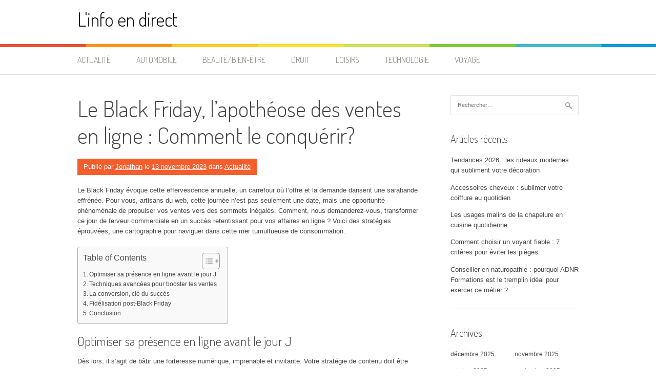

--- FILE ---
content_type: text/html; charset=UTF-8
request_url: https://1001-sites-web.com/le-black-friday-lapotheose-des-ventes-en-ligne-comment-le-conquerir/
body_size: 16040
content:
<!DOCTYPE html>
<html lang="fr-FR" prefix="og: https://ogp.me/ns#">
<head>
<meta charset="UTF-8">
<meta name="viewport" content="width=device-width, initial-scale=1">
<link rel="profile" href="http://gmpg.org/xfn/11">
<link rel="pingback" href="https://1001-sites-web.com/xmlrpc.php">
	<style>img:is([sizes="auto" i], [sizes^="auto," i]) { contain-intrinsic-size: 3000px 1500px }</style>
	
<!-- Optimisation des moteurs de recherche par Rank Math - https://rankmath.com/ -->
<title>Maximiser vos ventes pour le Black Friday</title>
<meta name="description" content="Les stratégies infaillibles pour un Black Friday rentable : boostez vos ventes en ligne avec nos astuces d&#039;experts"/>
<meta name="robots" content="follow, index, max-snippet:-1, max-video-preview:-1, max-image-preview:large"/>
<link rel="canonical" href="https://1001-sites-web.com/le-black-friday-lapotheose-des-ventes-en-ligne-comment-le-conquerir/" />
<meta property="og:locale" content="fr_FR" />
<meta property="og:type" content="article" />
<meta property="og:title" content="Maximiser vos ventes pour le Black Friday" />
<meta property="og:description" content="Les stratégies infaillibles pour un Black Friday rentable : boostez vos ventes en ligne avec nos astuces d&#039;experts" />
<meta property="og:url" content="https://1001-sites-web.com/le-black-friday-lapotheose-des-ventes-en-ligne-comment-le-conquerir/" />
<meta property="og:site_name" content="L&#039;info en direct" />
<meta property="article:section" content="Actualité" />
<meta property="og:updated_time" content="2023-11-13T08:29:03+01:00" />
<meta property="og:image" content="https://1001-sites-web.com/wp-content/uploads/2023/11/Le-Black-Friday-lapotheose-des-ventes-en-ligne-Comment-le-conquerir.jpg" />
<meta property="og:image:secure_url" content="https://1001-sites-web.com/wp-content/uploads/2023/11/Le-Black-Friday-lapotheose-des-ventes-en-ligne-Comment-le-conquerir.jpg" />
<meta property="og:image:width" content="1920" />
<meta property="og:image:height" content="1282" />
<meta property="og:image:alt" content="Le Black Friday, l&rsquo;apothéose des ventes en ligne : Comment le conquérir?" />
<meta property="og:image:type" content="image/jpeg" />
<meta property="article:published_time" content="2023-11-13T08:29:02+01:00" />
<meta property="article:modified_time" content="2023-11-13T08:29:03+01:00" />
<meta name="twitter:card" content="summary_large_image" />
<meta name="twitter:title" content="Maximiser vos ventes pour le Black Friday" />
<meta name="twitter:description" content="Les stratégies infaillibles pour un Black Friday rentable : boostez vos ventes en ligne avec nos astuces d&#039;experts" />
<meta name="twitter:image" content="https://1001-sites-web.com/wp-content/uploads/2023/11/Le-Black-Friday-lapotheose-des-ventes-en-ligne-Comment-le-conquerir.jpg" />
<meta name="twitter:label1" content="Écrit par" />
<meta name="twitter:data1" content="Jonathan" />
<meta name="twitter:label2" content="Temps de lecture" />
<meta name="twitter:data2" content="3 minutes" />
<script type="application/ld+json" class="rank-math-schema">{"@context":"https://schema.org","@graph":[{"@type":["Person","Organization"],"@id":"https://1001-sites-web.com/#person","name":"L&#039;info en direct"},{"@type":"WebSite","@id":"https://1001-sites-web.com/#website","url":"https://1001-sites-web.com","name":"L'info en direct","publisher":{"@id":"https://1001-sites-web.com/#person"},"inLanguage":"fr-FR"},{"@type":"ImageObject","@id":"https://1001-sites-web.com/wp-content/uploads/2023/11/Le-Black-Friday-lapotheose-des-ventes-en-ligne-Comment-le-conquerir.jpg","url":"https://1001-sites-web.com/wp-content/uploads/2023/11/Le-Black-Friday-lapotheose-des-ventes-en-ligne-Comment-le-conquerir.jpg","width":"1920","height":"1282","inLanguage":"fr-FR"},{"@type":"WebPage","@id":"https://1001-sites-web.com/le-black-friday-lapotheose-des-ventes-en-ligne-comment-le-conquerir/#webpage","url":"https://1001-sites-web.com/le-black-friday-lapotheose-des-ventes-en-ligne-comment-le-conquerir/","name":"Maximiser vos ventes pour le Black Friday","datePublished":"2023-11-13T08:29:02+01:00","dateModified":"2023-11-13T08:29:03+01:00","isPartOf":{"@id":"https://1001-sites-web.com/#website"},"primaryImageOfPage":{"@id":"https://1001-sites-web.com/wp-content/uploads/2023/11/Le-Black-Friday-lapotheose-des-ventes-en-ligne-Comment-le-conquerir.jpg"},"inLanguage":"fr-FR"},{"@type":"Person","@id":"https://1001-sites-web.com/author/jonathan/","name":"Jonathan","url":"https://1001-sites-web.com/author/jonathan/","image":{"@type":"ImageObject","@id":"https://secure.gravatar.com/avatar/b4459f7001e17844e484bd643671c8222ed0dfa52da7e536f4b012923ea8969f?s=96&amp;d=mm&amp;r=g","url":"https://secure.gravatar.com/avatar/b4459f7001e17844e484bd643671c8222ed0dfa52da7e536f4b012923ea8969f?s=96&amp;d=mm&amp;r=g","caption":"Jonathan","inLanguage":"fr-FR"}},{"@type":"BlogPosting","headline":"Maximiser vos ventes pour le Black Friday","datePublished":"2023-11-13T08:29:02+01:00","dateModified":"2023-11-13T08:29:03+01:00","author":{"@id":"https://1001-sites-web.com/author/jonathan/","name":"Jonathan"},"publisher":{"@id":"https://1001-sites-web.com/#person"},"description":"Les strat\u00e9gies infaillibles pour un Black Friday rentable : boostez vos ventes en ligne avec nos astuces d&#039;experts","name":"Maximiser vos ventes pour le Black Friday","@id":"https://1001-sites-web.com/le-black-friday-lapotheose-des-ventes-en-ligne-comment-le-conquerir/#richSnippet","isPartOf":{"@id":"https://1001-sites-web.com/le-black-friday-lapotheose-des-ventes-en-ligne-comment-le-conquerir/#webpage"},"image":{"@id":"https://1001-sites-web.com/wp-content/uploads/2023/11/Le-Black-Friday-lapotheose-des-ventes-en-ligne-Comment-le-conquerir.jpg"},"inLanguage":"fr-FR","mainEntityOfPage":{"@id":"https://1001-sites-web.com/le-black-friday-lapotheose-des-ventes-en-ligne-comment-le-conquerir/#webpage"}}]}</script>
<!-- /Extension Rank Math WordPress SEO -->

<link rel='dns-prefetch' href='//www.googletagmanager.com' />
<link rel='dns-prefetch' href='//fonts.googleapis.com' />
<link rel="alternate" type="application/rss+xml" title="L&#039;info en direct &raquo; Flux" href="https://1001-sites-web.com/feed/" />
<script type="text/javascript">
/* <![CDATA[ */
window._wpemojiSettings = {"baseUrl":"https:\/\/s.w.org\/images\/core\/emoji\/16.0.1\/72x72\/","ext":".png","svgUrl":"https:\/\/s.w.org\/images\/core\/emoji\/16.0.1\/svg\/","svgExt":".svg","source":{"concatemoji":"https:\/\/1001-sites-web.com\/wp-includes\/js\/wp-emoji-release.min.js?ver=6.8.3"}};
/*! This file is auto-generated */
!function(s,n){var o,i,e;function c(e){try{var t={supportTests:e,timestamp:(new Date).valueOf()};sessionStorage.setItem(o,JSON.stringify(t))}catch(e){}}function p(e,t,n){e.clearRect(0,0,e.canvas.width,e.canvas.height),e.fillText(t,0,0);var t=new Uint32Array(e.getImageData(0,0,e.canvas.width,e.canvas.height).data),a=(e.clearRect(0,0,e.canvas.width,e.canvas.height),e.fillText(n,0,0),new Uint32Array(e.getImageData(0,0,e.canvas.width,e.canvas.height).data));return t.every(function(e,t){return e===a[t]})}function u(e,t){e.clearRect(0,0,e.canvas.width,e.canvas.height),e.fillText(t,0,0);for(var n=e.getImageData(16,16,1,1),a=0;a<n.data.length;a++)if(0!==n.data[a])return!1;return!0}function f(e,t,n,a){switch(t){case"flag":return n(e,"\ud83c\udff3\ufe0f\u200d\u26a7\ufe0f","\ud83c\udff3\ufe0f\u200b\u26a7\ufe0f")?!1:!n(e,"\ud83c\udde8\ud83c\uddf6","\ud83c\udde8\u200b\ud83c\uddf6")&&!n(e,"\ud83c\udff4\udb40\udc67\udb40\udc62\udb40\udc65\udb40\udc6e\udb40\udc67\udb40\udc7f","\ud83c\udff4\u200b\udb40\udc67\u200b\udb40\udc62\u200b\udb40\udc65\u200b\udb40\udc6e\u200b\udb40\udc67\u200b\udb40\udc7f");case"emoji":return!a(e,"\ud83e\udedf")}return!1}function g(e,t,n,a){var r="undefined"!=typeof WorkerGlobalScope&&self instanceof WorkerGlobalScope?new OffscreenCanvas(300,150):s.createElement("canvas"),o=r.getContext("2d",{willReadFrequently:!0}),i=(o.textBaseline="top",o.font="600 32px Arial",{});return e.forEach(function(e){i[e]=t(o,e,n,a)}),i}function t(e){var t=s.createElement("script");t.src=e,t.defer=!0,s.head.appendChild(t)}"undefined"!=typeof Promise&&(o="wpEmojiSettingsSupports",i=["flag","emoji"],n.supports={everything:!0,everythingExceptFlag:!0},e=new Promise(function(e){s.addEventListener("DOMContentLoaded",e,{once:!0})}),new Promise(function(t){var n=function(){try{var e=JSON.parse(sessionStorage.getItem(o));if("object"==typeof e&&"number"==typeof e.timestamp&&(new Date).valueOf()<e.timestamp+604800&&"object"==typeof e.supportTests)return e.supportTests}catch(e){}return null}();if(!n){if("undefined"!=typeof Worker&&"undefined"!=typeof OffscreenCanvas&&"undefined"!=typeof URL&&URL.createObjectURL&&"undefined"!=typeof Blob)try{var e="postMessage("+g.toString()+"("+[JSON.stringify(i),f.toString(),p.toString(),u.toString()].join(",")+"));",a=new Blob([e],{type:"text/javascript"}),r=new Worker(URL.createObjectURL(a),{name:"wpTestEmojiSupports"});return void(r.onmessage=function(e){c(n=e.data),r.terminate(),t(n)})}catch(e){}c(n=g(i,f,p,u))}t(n)}).then(function(e){for(var t in e)n.supports[t]=e[t],n.supports.everything=n.supports.everything&&n.supports[t],"flag"!==t&&(n.supports.everythingExceptFlag=n.supports.everythingExceptFlag&&n.supports[t]);n.supports.everythingExceptFlag=n.supports.everythingExceptFlag&&!n.supports.flag,n.DOMReady=!1,n.readyCallback=function(){n.DOMReady=!0}}).then(function(){return e}).then(function(){var e;n.supports.everything||(n.readyCallback(),(e=n.source||{}).concatemoji?t(e.concatemoji):e.wpemoji&&e.twemoji&&(t(e.twemoji),t(e.wpemoji)))}))}((window,document),window._wpemojiSettings);
/* ]]> */
</script>

<style id='wp-emoji-styles-inline-css' type='text/css'>

	img.wp-smiley, img.emoji {
		display: inline !important;
		border: none !important;
		box-shadow: none !important;
		height: 1em !important;
		width: 1em !important;
		margin: 0 0.07em !important;
		vertical-align: -0.1em !important;
		background: none !important;
		padding: 0 !important;
	}
</style>
<link rel='stylesheet' id='wp-block-library-css' href='https://1001-sites-web.com/wp-includes/css/dist/block-library/style.min.css?ver=6.8.3' type='text/css' media='all' />
<style id='wp-block-library-theme-inline-css' type='text/css'>
.wp-block-audio :where(figcaption){color:#555;font-size:13px;text-align:center}.is-dark-theme .wp-block-audio :where(figcaption){color:#ffffffa6}.wp-block-audio{margin:0 0 1em}.wp-block-code{border:1px solid #ccc;border-radius:4px;font-family:Menlo,Consolas,monaco,monospace;padding:.8em 1em}.wp-block-embed :where(figcaption){color:#555;font-size:13px;text-align:center}.is-dark-theme .wp-block-embed :where(figcaption){color:#ffffffa6}.wp-block-embed{margin:0 0 1em}.blocks-gallery-caption{color:#555;font-size:13px;text-align:center}.is-dark-theme .blocks-gallery-caption{color:#ffffffa6}:root :where(.wp-block-image figcaption){color:#555;font-size:13px;text-align:center}.is-dark-theme :root :where(.wp-block-image figcaption){color:#ffffffa6}.wp-block-image{margin:0 0 1em}.wp-block-pullquote{border-bottom:4px solid;border-top:4px solid;color:currentColor;margin-bottom:1.75em}.wp-block-pullquote cite,.wp-block-pullquote footer,.wp-block-pullquote__citation{color:currentColor;font-size:.8125em;font-style:normal;text-transform:uppercase}.wp-block-quote{border-left:.25em solid;margin:0 0 1.75em;padding-left:1em}.wp-block-quote cite,.wp-block-quote footer{color:currentColor;font-size:.8125em;font-style:normal;position:relative}.wp-block-quote:where(.has-text-align-right){border-left:none;border-right:.25em solid;padding-left:0;padding-right:1em}.wp-block-quote:where(.has-text-align-center){border:none;padding-left:0}.wp-block-quote.is-large,.wp-block-quote.is-style-large,.wp-block-quote:where(.is-style-plain){border:none}.wp-block-search .wp-block-search__label{font-weight:700}.wp-block-search__button{border:1px solid #ccc;padding:.375em .625em}:where(.wp-block-group.has-background){padding:1.25em 2.375em}.wp-block-separator.has-css-opacity{opacity:.4}.wp-block-separator{border:none;border-bottom:2px solid;margin-left:auto;margin-right:auto}.wp-block-separator.has-alpha-channel-opacity{opacity:1}.wp-block-separator:not(.is-style-wide):not(.is-style-dots){width:100px}.wp-block-separator.has-background:not(.is-style-dots){border-bottom:none;height:1px}.wp-block-separator.has-background:not(.is-style-wide):not(.is-style-dots){height:2px}.wp-block-table{margin:0 0 1em}.wp-block-table td,.wp-block-table th{word-break:normal}.wp-block-table :where(figcaption){color:#555;font-size:13px;text-align:center}.is-dark-theme .wp-block-table :where(figcaption){color:#ffffffa6}.wp-block-video :where(figcaption){color:#555;font-size:13px;text-align:center}.is-dark-theme .wp-block-video :where(figcaption){color:#ffffffa6}.wp-block-video{margin:0 0 1em}:root :where(.wp-block-template-part.has-background){margin-bottom:0;margin-top:0;padding:1.25em 2.375em}
</style>
<style id='classic-theme-styles-inline-css' type='text/css'>
/*! This file is auto-generated */
.wp-block-button__link{color:#fff;background-color:#32373c;border-radius:9999px;box-shadow:none;text-decoration:none;padding:calc(.667em + 2px) calc(1.333em + 2px);font-size:1.125em}.wp-block-file__button{background:#32373c;color:#fff;text-decoration:none}
</style>
<style id='global-styles-inline-css' type='text/css'>
:root{--wp--preset--aspect-ratio--square: 1;--wp--preset--aspect-ratio--4-3: 4/3;--wp--preset--aspect-ratio--3-4: 3/4;--wp--preset--aspect-ratio--3-2: 3/2;--wp--preset--aspect-ratio--2-3: 2/3;--wp--preset--aspect-ratio--16-9: 16/9;--wp--preset--aspect-ratio--9-16: 9/16;--wp--preset--color--black: #000000;--wp--preset--color--cyan-bluish-gray: #abb8c3;--wp--preset--color--white: #ffffff;--wp--preset--color--pale-pink: #f78da7;--wp--preset--color--vivid-red: #cf2e2e;--wp--preset--color--luminous-vivid-orange: #ff6900;--wp--preset--color--luminous-vivid-amber: #fcb900;--wp--preset--color--light-green-cyan: #7bdcb5;--wp--preset--color--vivid-green-cyan: #00d084;--wp--preset--color--pale-cyan-blue: #8ed1fc;--wp--preset--color--vivid-cyan-blue: #0693e3;--wp--preset--color--vivid-purple: #9b51e0;--wp--preset--gradient--vivid-cyan-blue-to-vivid-purple: linear-gradient(135deg,rgba(6,147,227,1) 0%,rgb(155,81,224) 100%);--wp--preset--gradient--light-green-cyan-to-vivid-green-cyan: linear-gradient(135deg,rgb(122,220,180) 0%,rgb(0,208,130) 100%);--wp--preset--gradient--luminous-vivid-amber-to-luminous-vivid-orange: linear-gradient(135deg,rgba(252,185,0,1) 0%,rgba(255,105,0,1) 100%);--wp--preset--gradient--luminous-vivid-orange-to-vivid-red: linear-gradient(135deg,rgba(255,105,0,1) 0%,rgb(207,46,46) 100%);--wp--preset--gradient--very-light-gray-to-cyan-bluish-gray: linear-gradient(135deg,rgb(238,238,238) 0%,rgb(169,184,195) 100%);--wp--preset--gradient--cool-to-warm-spectrum: linear-gradient(135deg,rgb(74,234,220) 0%,rgb(151,120,209) 20%,rgb(207,42,186) 40%,rgb(238,44,130) 60%,rgb(251,105,98) 80%,rgb(254,248,76) 100%);--wp--preset--gradient--blush-light-purple: linear-gradient(135deg,rgb(255,206,236) 0%,rgb(152,150,240) 100%);--wp--preset--gradient--blush-bordeaux: linear-gradient(135deg,rgb(254,205,165) 0%,rgb(254,45,45) 50%,rgb(107,0,62) 100%);--wp--preset--gradient--luminous-dusk: linear-gradient(135deg,rgb(255,203,112) 0%,rgb(199,81,192) 50%,rgb(65,88,208) 100%);--wp--preset--gradient--pale-ocean: linear-gradient(135deg,rgb(255,245,203) 0%,rgb(182,227,212) 50%,rgb(51,167,181) 100%);--wp--preset--gradient--electric-grass: linear-gradient(135deg,rgb(202,248,128) 0%,rgb(113,206,126) 100%);--wp--preset--gradient--midnight: linear-gradient(135deg,rgb(2,3,129) 0%,rgb(40,116,252) 100%);--wp--preset--font-size--small: 13px;--wp--preset--font-size--medium: 20px;--wp--preset--font-size--large: 36px;--wp--preset--font-size--x-large: 42px;--wp--preset--spacing--20: 0.44rem;--wp--preset--spacing--30: 0.67rem;--wp--preset--spacing--40: 1rem;--wp--preset--spacing--50: 1.5rem;--wp--preset--spacing--60: 2.25rem;--wp--preset--spacing--70: 3.38rem;--wp--preset--spacing--80: 5.06rem;--wp--preset--shadow--natural: 6px 6px 9px rgba(0, 0, 0, 0.2);--wp--preset--shadow--deep: 12px 12px 50px rgba(0, 0, 0, 0.4);--wp--preset--shadow--sharp: 6px 6px 0px rgba(0, 0, 0, 0.2);--wp--preset--shadow--outlined: 6px 6px 0px -3px rgba(255, 255, 255, 1), 6px 6px rgba(0, 0, 0, 1);--wp--preset--shadow--crisp: 6px 6px 0px rgba(0, 0, 0, 1);}:where(.is-layout-flex){gap: 0.5em;}:where(.is-layout-grid){gap: 0.5em;}body .is-layout-flex{display: flex;}.is-layout-flex{flex-wrap: wrap;align-items: center;}.is-layout-flex > :is(*, div){margin: 0;}body .is-layout-grid{display: grid;}.is-layout-grid > :is(*, div){margin: 0;}:where(.wp-block-columns.is-layout-flex){gap: 2em;}:where(.wp-block-columns.is-layout-grid){gap: 2em;}:where(.wp-block-post-template.is-layout-flex){gap: 1.25em;}:where(.wp-block-post-template.is-layout-grid){gap: 1.25em;}.has-black-color{color: var(--wp--preset--color--black) !important;}.has-cyan-bluish-gray-color{color: var(--wp--preset--color--cyan-bluish-gray) !important;}.has-white-color{color: var(--wp--preset--color--white) !important;}.has-pale-pink-color{color: var(--wp--preset--color--pale-pink) !important;}.has-vivid-red-color{color: var(--wp--preset--color--vivid-red) !important;}.has-luminous-vivid-orange-color{color: var(--wp--preset--color--luminous-vivid-orange) !important;}.has-luminous-vivid-amber-color{color: var(--wp--preset--color--luminous-vivid-amber) !important;}.has-light-green-cyan-color{color: var(--wp--preset--color--light-green-cyan) !important;}.has-vivid-green-cyan-color{color: var(--wp--preset--color--vivid-green-cyan) !important;}.has-pale-cyan-blue-color{color: var(--wp--preset--color--pale-cyan-blue) !important;}.has-vivid-cyan-blue-color{color: var(--wp--preset--color--vivid-cyan-blue) !important;}.has-vivid-purple-color{color: var(--wp--preset--color--vivid-purple) !important;}.has-black-background-color{background-color: var(--wp--preset--color--black) !important;}.has-cyan-bluish-gray-background-color{background-color: var(--wp--preset--color--cyan-bluish-gray) !important;}.has-white-background-color{background-color: var(--wp--preset--color--white) !important;}.has-pale-pink-background-color{background-color: var(--wp--preset--color--pale-pink) !important;}.has-vivid-red-background-color{background-color: var(--wp--preset--color--vivid-red) !important;}.has-luminous-vivid-orange-background-color{background-color: var(--wp--preset--color--luminous-vivid-orange) !important;}.has-luminous-vivid-amber-background-color{background-color: var(--wp--preset--color--luminous-vivid-amber) !important;}.has-light-green-cyan-background-color{background-color: var(--wp--preset--color--light-green-cyan) !important;}.has-vivid-green-cyan-background-color{background-color: var(--wp--preset--color--vivid-green-cyan) !important;}.has-pale-cyan-blue-background-color{background-color: var(--wp--preset--color--pale-cyan-blue) !important;}.has-vivid-cyan-blue-background-color{background-color: var(--wp--preset--color--vivid-cyan-blue) !important;}.has-vivid-purple-background-color{background-color: var(--wp--preset--color--vivid-purple) !important;}.has-black-border-color{border-color: var(--wp--preset--color--black) !important;}.has-cyan-bluish-gray-border-color{border-color: var(--wp--preset--color--cyan-bluish-gray) !important;}.has-white-border-color{border-color: var(--wp--preset--color--white) !important;}.has-pale-pink-border-color{border-color: var(--wp--preset--color--pale-pink) !important;}.has-vivid-red-border-color{border-color: var(--wp--preset--color--vivid-red) !important;}.has-luminous-vivid-orange-border-color{border-color: var(--wp--preset--color--luminous-vivid-orange) !important;}.has-luminous-vivid-amber-border-color{border-color: var(--wp--preset--color--luminous-vivid-amber) !important;}.has-light-green-cyan-border-color{border-color: var(--wp--preset--color--light-green-cyan) !important;}.has-vivid-green-cyan-border-color{border-color: var(--wp--preset--color--vivid-green-cyan) !important;}.has-pale-cyan-blue-border-color{border-color: var(--wp--preset--color--pale-cyan-blue) !important;}.has-vivid-cyan-blue-border-color{border-color: var(--wp--preset--color--vivid-cyan-blue) !important;}.has-vivid-purple-border-color{border-color: var(--wp--preset--color--vivid-purple) !important;}.has-vivid-cyan-blue-to-vivid-purple-gradient-background{background: var(--wp--preset--gradient--vivid-cyan-blue-to-vivid-purple) !important;}.has-light-green-cyan-to-vivid-green-cyan-gradient-background{background: var(--wp--preset--gradient--light-green-cyan-to-vivid-green-cyan) !important;}.has-luminous-vivid-amber-to-luminous-vivid-orange-gradient-background{background: var(--wp--preset--gradient--luminous-vivid-amber-to-luminous-vivid-orange) !important;}.has-luminous-vivid-orange-to-vivid-red-gradient-background{background: var(--wp--preset--gradient--luminous-vivid-orange-to-vivid-red) !important;}.has-very-light-gray-to-cyan-bluish-gray-gradient-background{background: var(--wp--preset--gradient--very-light-gray-to-cyan-bluish-gray) !important;}.has-cool-to-warm-spectrum-gradient-background{background: var(--wp--preset--gradient--cool-to-warm-spectrum) !important;}.has-blush-light-purple-gradient-background{background: var(--wp--preset--gradient--blush-light-purple) !important;}.has-blush-bordeaux-gradient-background{background: var(--wp--preset--gradient--blush-bordeaux) !important;}.has-luminous-dusk-gradient-background{background: var(--wp--preset--gradient--luminous-dusk) !important;}.has-pale-ocean-gradient-background{background: var(--wp--preset--gradient--pale-ocean) !important;}.has-electric-grass-gradient-background{background: var(--wp--preset--gradient--electric-grass) !important;}.has-midnight-gradient-background{background: var(--wp--preset--gradient--midnight) !important;}.has-small-font-size{font-size: var(--wp--preset--font-size--small) !important;}.has-medium-font-size{font-size: var(--wp--preset--font-size--medium) !important;}.has-large-font-size{font-size: var(--wp--preset--font-size--large) !important;}.has-x-large-font-size{font-size: var(--wp--preset--font-size--x-large) !important;}
:where(.wp-block-post-template.is-layout-flex){gap: 1.25em;}:where(.wp-block-post-template.is-layout-grid){gap: 1.25em;}
:where(.wp-block-columns.is-layout-flex){gap: 2em;}:where(.wp-block-columns.is-layout-grid){gap: 2em;}
:root :where(.wp-block-pullquote){font-size: 1.5em;line-height: 1.6;}
</style>
<link rel='stylesheet' id='ez-toc-css' href='https://1001-sites-web.com/wp-content/plugins/easy-table-of-contents/assets/css/screen.min.css?ver=2.0.76' type='text/css' media='all' />
<style id='ez-toc-inline-css' type='text/css'>
div#ez-toc-container .ez-toc-title {font-size: 120%;}div#ez-toc-container .ez-toc-title {font-weight: 500;}div#ez-toc-container ul li , div#ez-toc-container ul li a {font-size: 95%;}div#ez-toc-container ul li , div#ez-toc-container ul li a {font-weight: 500;}div#ez-toc-container nav ul ul li {font-size: 90%;}
.ez-toc-container-direction {direction: ltr;}.ez-toc-counter ul{counter-reset: item ;}.ez-toc-counter nav ul li a::before {content: counters(item, '.', decimal) '. ';display: inline-block;counter-increment: item;flex-grow: 0;flex-shrink: 0;margin-right: .2em; float: left; }.ez-toc-widget-direction {direction: ltr;}.ez-toc-widget-container ul{counter-reset: item ;}.ez-toc-widget-container nav ul li a::before {content: counters(item, '.', decimal) '. ';display: inline-block;counter-increment: item;flex-grow: 0;flex-shrink: 0;margin-right: .2em; float: left; }
</style>
<link rel='stylesheet' id='patus-dosis-css' href='//fonts.googleapis.com/css?family=Dosis%3A300' type='text/css' media='all' />
<link rel='stylesheet' id='patus-style-css' href='https://1001-sites-web.com/wp-content/themes/patus/style.css?ver=6.8.3' type='text/css' media='all' />
<style id='patus-style-inline-css' type='text/css'>

                a {color: #41b7d8;
                    }
                input[type="reset"],
                input[type="submit"],
                input[type="submit"] {
                    background: #41b7d8;
                }
                #site-navigation.main-navigation .menu-toggle span,
                #site-navigation .menu ul li a:hover,
                #site-navigation .menu ul li a:focus,
                #site-navigation .menu ul ul li a:hover,
                #site-navigation .menu ul ul li a:focus,
                #site-navigation .nav-menu ul li a:hover,
                #site-navigation .nav-menu ul li a:focus,
                #site-navigation .nav-menu ul ul li a:hover,
                #site-navigation .nav-menu ul ul li a:focus,
                #site-navigation .menu li a:hover,
                #site-navigation .nav-menu li a:hover,
                #site-navigation .menu li.current-menu-item a,
                #site-navigation .menu li.current_page_item a,
                #site-navigation .nav-menu li.current-menu-item a,
                #site-navigation .nav-menu li.current_page_item a,
                .more-link,.more-link:hover,
                .loop-pagination a:hover,
                .loop-pagination span:hover,
                .loop-pagination a.current,
                .loop-pagination span.current,
                .entry-footer .post-categories li a:hover,
                .entry-footer .post-tags li a:hover,
                .post-navigation a:hover,
                .post-categories li a:hover,
                .post-tags li a:hover,
                #comments .comment .comment-wrapper .comment-meta .comment-time:hover,
                #comments .comment .comment-wrapper .comment-meta .comment-reply-link:hover,
                #comments .comment .comment-wrapper .comment-meta .comment-edit-link:hover,
                .widget a:hover,
                .widget #calendar_wrap a {
                    color: #f55d2d;
                }
                input[type="reset"]:hover,
                input[type="submit"]:hover,
                input[type="submit"]:hover,
                .entry-meta {
                	background: #f55d2d;
                }
</style>
<script type="text/javascript" src="https://1001-sites-web.com/wp-includes/js/jquery/jquery.min.js?ver=3.7.1" id="jquery-core-js"></script>
<script type="text/javascript" src="https://1001-sites-web.com/wp-includes/js/jquery/jquery-migrate.min.js?ver=3.4.1" id="jquery-migrate-js"></script>

<!-- Extrait de code de la balise Google (gtag.js) ajouté par Site Kit -->
<!-- Extrait Google Analytics ajouté par Site Kit -->
<script type="text/javascript" src="https://www.googletagmanager.com/gtag/js?id=GT-NFP5Q86T" id="google_gtagjs-js" async></script>
<script type="text/javascript" id="google_gtagjs-js-after">
/* <![CDATA[ */
window.dataLayer = window.dataLayer || [];function gtag(){dataLayer.push(arguments);}
gtag("set","linker",{"domains":["1001-sites-web.com"]});
gtag("js", new Date());
gtag("set", "developer_id.dZTNiMT", true);
gtag("config", "GT-NFP5Q86T");
 window._googlesitekit = window._googlesitekit || {}; window._googlesitekit.throttledEvents = []; window._googlesitekit.gtagEvent = (name, data) => { var key = JSON.stringify( { name, data } ); if ( !! window._googlesitekit.throttledEvents[ key ] ) { return; } window._googlesitekit.throttledEvents[ key ] = true; setTimeout( () => { delete window._googlesitekit.throttledEvents[ key ]; }, 5 ); gtag( "event", name, { ...data, event_source: "site-kit" } ); }; 
/* ]]> */
</script>
<link rel="https://api.w.org/" href="https://1001-sites-web.com/wp-json/" /><link rel="alternate" title="JSON" type="application/json" href="https://1001-sites-web.com/wp-json/wp/v2/posts/1925" /><link rel="EditURI" type="application/rsd+xml" title="RSD" href="https://1001-sites-web.com/xmlrpc.php?rsd" />
<meta name="generator" content="WordPress 6.8.3" />
<link rel='shortlink' href='https://1001-sites-web.com/?p=1925' />
<link rel="alternate" title="oEmbed (JSON)" type="application/json+oembed" href="https://1001-sites-web.com/wp-json/oembed/1.0/embed?url=https%3A%2F%2F1001-sites-web.com%2Fle-black-friday-lapotheose-des-ventes-en-ligne-comment-le-conquerir%2F" />
<link rel="alternate" title="oEmbed (XML)" type="text/xml+oembed" href="https://1001-sites-web.com/wp-json/oembed/1.0/embed?url=https%3A%2F%2F1001-sites-web.com%2Fle-black-friday-lapotheose-des-ventes-en-ligne-comment-le-conquerir%2F&#038;format=xml" />
<meta name="generator" content="Site Kit by Google 1.170.0" /></head>

<body class="wp-singular post-template-default single single-post postid-1925 single-format-standard wp-embed-responsive wp-theme-patus group-blog has-sidebar">
<div id="page" class="hfeed site">
	<a class="skip-link screen-reader-text" href="#content">Aller au contenu</a>

	<header id="masthead" class="site-header" role="banner">
		<div class="container">
			<div class="site-branding">
				                				<p class="site-title"><a href="https://1001-sites-web.com/" rel="home">L&#039;info en direct</a></p>
                                <h2 class="site-description"></h2>
			</div>
		</div>

		<nav id="site-navigation" class="main-navigation" role="navigation">
			<div class="container">
				<button class="menu-toggle"><span class="genericon genericon-menu"></span></button>
				<div class="menu-menu-superieur-container"><ul id="menu-menu-superieur" class="menu"><li id="menu-item-8" class="menu-item menu-item-type-taxonomy menu-item-object-category current-post-ancestor current-menu-parent current-post-parent menu-item-8"><a href="https://1001-sites-web.com/category/actualite/">Actualité</a></li>
<li id="menu-item-9" class="menu-item menu-item-type-taxonomy menu-item-object-category menu-item-9"><a href="https://1001-sites-web.com/category/automobile/">Automobile</a></li>
<li id="menu-item-10" class="menu-item menu-item-type-taxonomy menu-item-object-category menu-item-10"><a href="https://1001-sites-web.com/category/beaute-bien-etre/">Beauté/Bien-être</a></li>
<li id="menu-item-11" class="menu-item menu-item-type-taxonomy menu-item-object-category menu-item-11"><a href="https://1001-sites-web.com/category/droit/">Droit</a></li>
<li id="menu-item-12" class="menu-item menu-item-type-taxonomy menu-item-object-category menu-item-12"><a href="https://1001-sites-web.com/category/loisirs/">Loisirs</a></li>
<li id="menu-item-13" class="menu-item menu-item-type-taxonomy menu-item-object-category menu-item-13"><a href="https://1001-sites-web.com/category/technologie/">Technologie</a></li>
<li id="menu-item-14" class="menu-item menu-item-type-taxonomy menu-item-object-category menu-item-14"><a href="https://1001-sites-web.com/category/voyage/">Voyage</a></li>
</ul></div>				<ul class="nav-social">
																								</ul>
			</div>
		</nav><!-- #site-navigation -->
	</header><!-- #masthead -->

	<div id="content" class="site-content">

	<div id="primary" class="content-area">
		<main id="main" class="site-main" role="main">

		
			
<article id="post-1925" class="post-1925 post type-post status-publish format-standard has-post-thumbnail hentry category-actualite">
	<header class="entry-header">
		<h1 class="entry-title">Le Black Friday, l&rsquo;apothéose des ventes en ligne : Comment le conquérir?</h1>
		<div class="entry-meta">
			<span class="byline"> Publié par <span class="author vcard"><a class="url fn n" href="https://1001-sites-web.com/author/jonathan/">Jonathan</a></span></span><span class="posted-on"> le <a href="https://1001-sites-web.com/le-black-friday-lapotheose-des-ventes-en-ligne-comment-le-conquerir/" rel="bookmark"><time class="entry-date published updated" datetime="2023-11-13T08:29:02+01:00">13 novembre 2023</time></a></span><span class="cat-links"> dans <a href="https://1001-sites-web.com/category/actualite/" rel="category tag">Actualité</a></span>		</div><!-- .entry-meta -->
	</header><!-- .entry-header -->

	<div class="entry-content">
		
<p>Le Black Friday évoque cette effervescence annuelle, un carrefour où l&rsquo;offre et la demande dansent une sarabande effrénée. Pour vous, artisans du web, cette journée n&rsquo;est pas seulement une date, mais une opportunité phénoménale de propulser vos ventes vers des sommets inégalés. Comment, nous demanderez-vous, transformer ce jour de ferveur commerciale en un succès retentissant pour vos affaires en ligne ? Voici des stratégies éprouvées, une cartographie pour naviguer dans cette mer tumultueuse de consommation.</p>



<div id="ez-toc-container" class="ez-toc-v2_0_76 counter-hierarchy ez-toc-counter ez-toc-grey ez-toc-container-direction">
<div class="ez-toc-title-container">
<p class="ez-toc-title" style="cursor:inherit">Table of Contents</p>
<span class="ez-toc-title-toggle"><a href="#" class="ez-toc-pull-right ez-toc-btn ez-toc-btn-xs ez-toc-btn-default ez-toc-toggle" aria-label="Toggle Table of Content"><span class="ez-toc-js-icon-con"><span class=""><span class="eztoc-hide" style="display:none;">Toggle</span><span class="ez-toc-icon-toggle-span"><svg style="fill: #999;color:#999" xmlns="http://www.w3.org/2000/svg" class="list-377408" width="20px" height="20px" viewBox="0 0 24 24" fill="none"><path d="M6 6H4v2h2V6zm14 0H8v2h12V6zM4 11h2v2H4v-2zm16 0H8v2h12v-2zM4 16h2v2H4v-2zm16 0H8v2h12v-2z" fill="currentColor"></path></svg><svg style="fill: #999;color:#999" class="arrow-unsorted-368013" xmlns="http://www.w3.org/2000/svg" width="10px" height="10px" viewBox="0 0 24 24" version="1.2" baseProfile="tiny"><path d="M18.2 9.3l-6.2-6.3-6.2 6.3c-.2.2-.3.4-.3.7s.1.5.3.7c.2.2.4.3.7.3h11c.3 0 .5-.1.7-.3.2-.2.3-.5.3-.7s-.1-.5-.3-.7zM5.8 14.7l6.2 6.3 6.2-6.3c.2-.2.3-.5.3-.7s-.1-.5-.3-.7c-.2-.2-.4-.3-.7-.3h-11c-.3 0-.5.1-.7.3-.2.2-.3.5-.3.7s.1.5.3.7z"/></svg></span></span></span></a></span></div>
<nav><ul class='ez-toc-list ez-toc-list-level-1 ' ><li class='ez-toc-page-1 ez-toc-heading-level-2'><a class="ez-toc-link ez-toc-heading-1" href="#Optimiser_sa_presence_en_ligne_avant_le_jour_J" >Optimiser sa présence en ligne avant le jour J</a></li><li class='ez-toc-page-1 ez-toc-heading-level-2'><a class="ez-toc-link ez-toc-heading-2" href="#Techniques_avancees_pour_booster_les_ventes" >Techniques avancées pour booster les ventes</a></li><li class='ez-toc-page-1 ez-toc-heading-level-2'><a class="ez-toc-link ez-toc-heading-3" href="#La_conversion_cle_du_succes" >La conversion, clé du succès</a></li><li class='ez-toc-page-1 ez-toc-heading-level-2'><a class="ez-toc-link ez-toc-heading-4" href="#Fidelisation_post-Black_Friday" >Fidélisation post-Black Friday</a></li><li class='ez-toc-page-1 ez-toc-heading-level-2'><a class="ez-toc-link ez-toc-heading-5" href="#Conclusion" >Conclusion</a></li></ul></nav></div>
<h2 class="wp-block-heading"><span class="ez-toc-section" id="Optimiser_sa_presence_en_ligne_avant_le_jour_J"></span>Optimiser sa présence en ligne avant le jour J<span class="ez-toc-section-end"></span></h2>



<p>Dès lors, il s&rsquo;agit de bâtir une forteresse numérique, imprenable et invitante. Votre stratégie de contenu doit être l&rsquo;architecte de cette construction. Elle seule sait attirer les hordes de consommateurs en quête de la bonne affaire. Le SEO et le SEA sont vos remparts et vos catapultes, des alliés de taille pour dominer les SERPs et capturer les clics des chalands numériques.</p>



<p>Dans ce contexte, faire appel à un <a href="https://www.laplume.mg/redacteur-web-freelance-madagascar/" target="_blank" rel="noopener"><strong>rédacteur freelance malgache</strong></a> peut s&rsquo;avérer être un atout non négligeable. Pourquoi malgache, interrogeriez-vous ? Car là réside une astuce peu connue : l&rsquo;île regorge de talents dans l&rsquo;art de la plume digitale, alliant compétences linguistiques affûtées et coûts compétitifs. C&rsquo;est un investissement sage pour un contenu qui marque les esprits et les algorithmes.</p>



<h2 class="wp-block-heading"><span class="ez-toc-section" id="Techniques_avancees_pour_booster_les_ventes"></span>Techniques avancées pour booster les ventes<span class="ez-toc-section-end"></span></h2>



<p>Lorsque le Black Friday pointe à l&rsquo;horizon, chaque second compte. Vous devez créer des promotions irrésistibles, des offres qui chuchotent aux instincts des acheteurs : « <em>C&rsquo;est maintenant ou jamais</em>« . Mais attention, l&rsquo;urgence est une lame à double tranchant. Elle doit être maniée avec dextérité, sans frôler l&rsquo;agression.</p>



<p>Le social media management est la scène sur laquelle se joue la pièce de votre succès. Ici, plus qu&rsquo;ailleurs, l&rsquo;engagement du client est le roi. Créez des campagnes qui scintillent d&rsquo;ingéniosité sur les réseaux sociaux, et vous verrez l&rsquo;engagement fleurir comme un bouquet final.</p>



<p>L&rsquo;anticipation est aussi le maître-mot lorsqu&rsquo;il s&rsquo;agit du Black Friday. Cette journée, éclatante de promesses, requiert une préparation minutieuse et une exécution sans faille. L&rsquo;enjeu ? Transformer chaque visiteur en un vecteur potentiel de croissance. Pour ce faire, il est impératif de tisser une toile de contenus captivants et de campagnes publicitaires ciblées, distillées avec sagacité dans l&rsquo;écosystème numérique. Imaginez une galerie d&rsquo;art où chaque œuvre, soit chaque produit, est mis en lumière par un éclairage étudié : le <a href="http://1001-sites-web.com/seo-ameliorez-votre-presence-en-ligne/"><strong>SEO</strong></a> pour guider le regard, le SEA pour captiver l&rsquo;attention. Ainsi préparé, le terrain de jeu digital devient un espace où chaque interaction est une opportunité de convertir, une promesse de fidélisation, un pas de plus vers le sommet de la réussite en cette période faste.</p>



<h2 class="wp-block-heading"><span class="ez-toc-section" id="La_conversion_cle_du_succes"></span>La conversion, clé du succès<span class="ez-toc-section-end"></span></h2>



<p>La quête ne s&rsquo;achève pas à l&rsquo;ajout au panier ; elle ne fait que commencer. L&rsquo;optimisation du parcours client en ligne est le fil d&rsquo;Ariane dans le labyrinthe de votre site e-commerce. Personnalisez l&rsquo;offre, car dans la personnalisation réside le Graal de la conversion. Des données bien analysées sont le terreau d&rsquo;offres qui résonnent avec les désirs les plus profonds des consommateurs.</p>



<p>Les techniques de persuasion en ligne sont multiples, mais elles doivent toutes conduire à un même but : la confiance. Sans elle, point de conversion. Sans conversion, point de victoire sur le champ de bataille du Black Friday.</p>



<h2 class="wp-block-heading"><span class="ez-toc-section" id="Fidelisation_post-Black_Friday"></span>Fidélisation post-Black Friday<span class="ez-toc-section-end"></span></h2>



<p>Le Black Friday n&rsquo;est pas un point final, mais une virgule. Après la tempête vient le temps de l&rsquo;analyse. Mesurez vos performances, ajustez vos voiles. Le réengagement est le mot d&rsquo;ordre. Vous n&rsquo;avez pas simplement vendu, vous avez potentiellement recruté une armée de fidèles.</p>



<p>Pensez au-delà des ventes en ligne, pensez communauté. Tissez des liens, car dans ces liens se trouve la promesse de futurs Black Fridays encore plus prospères. La stratégie de contenu est votre alliée de longue date dans cette quête de fidélisation.</p>



<h2 class="wp-block-heading"><span class="ez-toc-section" id="Conclusion"></span>Conclusion<span class="ez-toc-section-end"></span></h2>



<p>En guise de conclusion, souvenez-vous que le Black Friday est moins un sprint qu&rsquo;un marathon préparé de longue date. Chaque <a href="https://blog.hootsuite.com/fr/strategies-marketing-pour-le-black-friday/" target="_blank" rel="noopener"><strong>stratégie</strong></a> évoquée est une foulée vers le succès. L&rsquo;innovation continue est la flamme qui doit alimenter votre ferveur marchande, et l&rsquo;anticipation, votre boussole pour les éditions à venir.</p>
		<div class="entry-tax">
		<span class="genericon genericon-category"></span><ul class="post-categories">
	<li><a href="https://1001-sites-web.com/category/actualite/" rel="category tag">Actualité</a></li></ul>		</div>
		
	</div><!-- .entry-content -->

	<footer class="entry-footer">

	</footer><!-- .entry-footer -->
</article><!-- #post-## -->

				<nav class="navigation post-navigation" role="navigation">
		<h1 class="screen-reader-text">Navigation d&#039;article</h1>
		<div class="nav-links">
			<div class="nav-previous"><a href="https://1001-sites-web.com/la-solution-pour-transformer-la-parole-en-texte/" rel="prev"><span class="meta-nav">&larr;</span>&nbsp;La Solution pour Transformer la Parole en Texte</a></div><div class="nav-next"><a href="https://1001-sites-web.com/conseils-pour-bien-porter-une-montre-squelette/" rel="next">Conseils pour bien porter une montre squelette&nbsp;<span class="meta-nav">&rarr;</span></a></div>		</div><!-- .nav-links -->
	</nav><!-- .navigation -->
	
			
		
		</main><!-- #main -->
	</div><!-- #primary -->


<div id="secondary" class="widget-area" role="complementary">
	<aside id="search-2" class="widget widget_search"><form role="search" method="get" class="search-form" action="https://1001-sites-web.com/">
				<label>
					<span class="screen-reader-text">Rechercher :</span>
					<input type="search" class="search-field" placeholder="Rechercher…" value="" name="s" />
				</label>
				<input type="submit" class="search-submit" value="Rechercher" />
			</form></aside>
		<aside id="recent-posts-2" class="widget widget_recent_entries">
		<h3 class="widget-title">Articles récents</h3>
		<ul>
											<li>
					<a href="https://1001-sites-web.com/tendances-2026-les-rideaux-modernes-qui-subliment-votre-decoration/">Tendances 2026 : les rideaux modernes qui subliment votre décoration</a>
									</li>
											<li>
					<a href="https://1001-sites-web.com/accessoires-cheveux-sublimer-votre-coiffure-au-quotidien/">Accessoires cheveux : sublimer votre coiffure au quotidien</a>
									</li>
											<li>
					<a href="https://1001-sites-web.com/les-usages-malins-de-la-chapelure-en-cuisine-quotidienne/">Les usages malins de la chapelure en cuisine quotidienne</a>
									</li>
											<li>
					<a href="https://1001-sites-web.com/comment-choisir-un-voyant-fiable-7-criteres-pour-eviter-les-pieges/">Comment choisir un voyant fiable : 7 critères pour éviter les pièges</a>
									</li>
											<li>
					<a href="https://1001-sites-web.com/conseiller-en-naturopathie-pourquoi-adnr-formations-est-le-tremplin-ideal-pour-exercer-ce-metier/">Conseiller en naturopathie : pourquoi ADNR Formations est le tremplin idéal pour exercer ce métier ?</a>
									</li>
					</ul>

		</aside><aside id="archives-2" class="widget widget_archive"><h3 class="widget-title">Archives</h3>
			<ul>
					<li><a href='https://1001-sites-web.com/2025/12/'>décembre 2025</a></li>
	<li><a href='https://1001-sites-web.com/2025/11/'>novembre 2025</a></li>
	<li><a href='https://1001-sites-web.com/2025/10/'>octobre 2025</a></li>
	<li><a href='https://1001-sites-web.com/2025/09/'>septembre 2025</a></li>
	<li><a href='https://1001-sites-web.com/2025/08/'>août 2025</a></li>
	<li><a href='https://1001-sites-web.com/2025/07/'>juillet 2025</a></li>
	<li><a href='https://1001-sites-web.com/2025/06/'>juin 2025</a></li>
	<li><a href='https://1001-sites-web.com/2025/05/'>mai 2025</a></li>
	<li><a href='https://1001-sites-web.com/2025/04/'>avril 2025</a></li>
	<li><a href='https://1001-sites-web.com/2025/03/'>mars 2025</a></li>
	<li><a href='https://1001-sites-web.com/2025/02/'>février 2025</a></li>
	<li><a href='https://1001-sites-web.com/2025/01/'>janvier 2025</a></li>
	<li><a href='https://1001-sites-web.com/2024/12/'>décembre 2024</a></li>
	<li><a href='https://1001-sites-web.com/2024/11/'>novembre 2024</a></li>
	<li><a href='https://1001-sites-web.com/2024/09/'>septembre 2024</a></li>
	<li><a href='https://1001-sites-web.com/2024/08/'>août 2024</a></li>
	<li><a href='https://1001-sites-web.com/2024/07/'>juillet 2024</a></li>
	<li><a href='https://1001-sites-web.com/2024/06/'>juin 2024</a></li>
	<li><a href='https://1001-sites-web.com/2024/05/'>mai 2024</a></li>
	<li><a href='https://1001-sites-web.com/2024/04/'>avril 2024</a></li>
	<li><a href='https://1001-sites-web.com/2024/03/'>mars 2024</a></li>
	<li><a href='https://1001-sites-web.com/2024/02/'>février 2024</a></li>
	<li><a href='https://1001-sites-web.com/2024/01/'>janvier 2024</a></li>
	<li><a href='https://1001-sites-web.com/2023/12/'>décembre 2023</a></li>
	<li><a href='https://1001-sites-web.com/2023/11/'>novembre 2023</a></li>
	<li><a href='https://1001-sites-web.com/2023/10/'>octobre 2023</a></li>
	<li><a href='https://1001-sites-web.com/2023/09/'>septembre 2023</a></li>
	<li><a href='https://1001-sites-web.com/2023/08/'>août 2023</a></li>
	<li><a href='https://1001-sites-web.com/2023/07/'>juillet 2023</a></li>
	<li><a href='https://1001-sites-web.com/2023/06/'>juin 2023</a></li>
	<li><a href='https://1001-sites-web.com/2023/05/'>mai 2023</a></li>
	<li><a href='https://1001-sites-web.com/2023/04/'>avril 2023</a></li>
	<li><a href='https://1001-sites-web.com/2023/03/'>mars 2023</a></li>
	<li><a href='https://1001-sites-web.com/2023/02/'>février 2023</a></li>
	<li><a href='https://1001-sites-web.com/2023/01/'>janvier 2023</a></li>
	<li><a href='https://1001-sites-web.com/2022/12/'>décembre 2022</a></li>
	<li><a href='https://1001-sites-web.com/2022/11/'>novembre 2022</a></li>
	<li><a href='https://1001-sites-web.com/2022/10/'>octobre 2022</a></li>
	<li><a href='https://1001-sites-web.com/2022/09/'>septembre 2022</a></li>
	<li><a href='https://1001-sites-web.com/2022/08/'>août 2022</a></li>
	<li><a href='https://1001-sites-web.com/2022/07/'>juillet 2022</a></li>
	<li><a href='https://1001-sites-web.com/2022/06/'>juin 2022</a></li>
	<li><a href='https://1001-sites-web.com/2022/05/'>mai 2022</a></li>
	<li><a href='https://1001-sites-web.com/2022/04/'>avril 2022</a></li>
	<li><a href='https://1001-sites-web.com/2022/03/'>mars 2022</a></li>
	<li><a href='https://1001-sites-web.com/2022/02/'>février 2022</a></li>
	<li><a href='https://1001-sites-web.com/2022/01/'>janvier 2022</a></li>
	<li><a href='https://1001-sites-web.com/2021/12/'>décembre 2021</a></li>
	<li><a href='https://1001-sites-web.com/2021/11/'>novembre 2021</a></li>
	<li><a href='https://1001-sites-web.com/2021/10/'>octobre 2021</a></li>
	<li><a href='https://1001-sites-web.com/2021/09/'>septembre 2021</a></li>
	<li><a href='https://1001-sites-web.com/2021/08/'>août 2021</a></li>
	<li><a href='https://1001-sites-web.com/2021/07/'>juillet 2021</a></li>
	<li><a href='https://1001-sites-web.com/2021/06/'>juin 2021</a></li>
	<li><a href='https://1001-sites-web.com/2021/05/'>mai 2021</a></li>
	<li><a href='https://1001-sites-web.com/2021/04/'>avril 2021</a></li>
	<li><a href='https://1001-sites-web.com/2021/03/'>mars 2021</a></li>
	<li><a href='https://1001-sites-web.com/2021/02/'>février 2021</a></li>
	<li><a href='https://1001-sites-web.com/2021/01/'>janvier 2021</a></li>
	<li><a href='https://1001-sites-web.com/2020/12/'>décembre 2020</a></li>
	<li><a href='https://1001-sites-web.com/2020/11/'>novembre 2020</a></li>
	<li><a href='https://1001-sites-web.com/2020/10/'>octobre 2020</a></li>
	<li><a href='https://1001-sites-web.com/2020/08/'>août 2020</a></li>
	<li><a href='https://1001-sites-web.com/2020/07/'>juillet 2020</a></li>
	<li><a href='https://1001-sites-web.com/2020/06/'>juin 2020</a></li>
	<li><a href='https://1001-sites-web.com/2020/05/'>mai 2020</a></li>
	<li><a href='https://1001-sites-web.com/2020/04/'>avril 2020</a></li>
			</ul>

			</aside><aside id="categories-2" class="widget widget_categories"><h3 class="widget-title">Catégories</h3>
			<ul>
					<li class="cat-item cat-item-2"><a href="https://1001-sites-web.com/category/actualite/">Actualité</a>
</li>
	<li class="cat-item cat-item-3"><a href="https://1001-sites-web.com/category/automobile/">Automobile</a>
</li>
	<li class="cat-item cat-item-8"><a href="https://1001-sites-web.com/category/banque-finance/">Banque/Finance</a>
</li>
	<li class="cat-item cat-item-6"><a href="https://1001-sites-web.com/category/beaute-bien-etre/">Beauté/Bien-être</a>
</li>
	<li class="cat-item cat-item-4"><a href="https://1001-sites-web.com/category/droit/">Droit</a>
</li>
	<li class="cat-item cat-item-10"><a href="https://1001-sites-web.com/category/loisirs/">Loisirs</a>
</li>
	<li class="cat-item cat-item-1"><a href="https://1001-sites-web.com/category/non-classe/">Non classé</a>
</li>
	<li class="cat-item cat-item-7"><a href="https://1001-sites-web.com/category/technologie/">Technologie</a>
</li>
	<li class="cat-item cat-item-9"><a href="https://1001-sites-web.com/category/voyage/">Voyage</a>
</li>
			</ul>

			</aside><aside id="meta-2" class="widget widget_meta"><h3 class="widget-title">Méta</h3>
		<ul>
						<li><a rel="nofollow" href="https://1001-sites-web.com/wp-login.php">Connexion</a></li>
			<li><a href="https://1001-sites-web.com/feed/">Flux des publications</a></li>
			<li><a href="https://1001-sites-web.com/comments/feed/">Flux des commentaires</a></li>

			<li><a href="https://fr.wordpress.org/">Site de WordPress-FR</a></li>
		</ul>

		</aside></div><!-- #secondary -->

	</div><!-- #content -->

	<footer id="colophon" class="site-footer clearfix" role="contentinfo">
		<div class="container">
			<div class="site-info">
				&amp;copy 2026 L&#039;info en direct				Traduit par Wp Trads. Thème Patus par <a href="http://www.famethemes.com/" rel="designer">FameThemes</a>			</div><!-- .site-info -->
			<div class="footer-social">
							</div>
		</div>
	</footer><!-- #colophon -->
</div><!-- #page -->
<script type="speculationrules">
{"prefetch":[{"source":"document","where":{"and":[{"href_matches":"\/*"},{"not":{"href_matches":["\/wp-*.php","\/wp-admin\/*","\/wp-content\/uploads\/*","\/wp-content\/*","\/wp-content\/plugins\/*","\/wp-content\/themes\/patus\/*","\/*\\?(.+)"]}},{"not":{"selector_matches":"a[rel~=\"nofollow\"]"}},{"not":{"selector_matches":".no-prefetch, .no-prefetch a"}}]},"eagerness":"conservative"}]}
</script>
<p style="text-align: center;"><a href="https://1001-sites-web.com/mentions-legales">Mentions légales</a></p><script type="text/javascript" id="ez-toc-scroll-scriptjs-js-extra">
/* <![CDATA[ */
var eztoc_smooth_local = {"scroll_offset":"30","add_request_uri":"","add_self_reference_link":""};
/* ]]> */
</script>
<script type="text/javascript" src="https://1001-sites-web.com/wp-content/plugins/easy-table-of-contents/assets/js/smooth_scroll.min.js?ver=2.0.76" id="ez-toc-scroll-scriptjs-js"></script>
<script type="text/javascript" src="https://1001-sites-web.com/wp-content/plugins/easy-table-of-contents/vendor/js-cookie/js.cookie.min.js?ver=2.2.1" id="ez-toc-js-cookie-js"></script>
<script type="text/javascript" src="https://1001-sites-web.com/wp-content/plugins/easy-table-of-contents/vendor/sticky-kit/jquery.sticky-kit.min.js?ver=1.9.2" id="ez-toc-jquery-sticky-kit-js"></script>
<script type="text/javascript" id="ez-toc-js-js-extra">
/* <![CDATA[ */
var ezTOC = {"smooth_scroll":"1","visibility_hide_by_default":"","scroll_offset":"30","fallbackIcon":"<span class=\"\"><span class=\"eztoc-hide\" style=\"display:none;\">Toggle<\/span><span class=\"ez-toc-icon-toggle-span\"><svg style=\"fill: #999;color:#999\" xmlns=\"http:\/\/www.w3.org\/2000\/svg\" class=\"list-377408\" width=\"20px\" height=\"20px\" viewBox=\"0 0 24 24\" fill=\"none\"><path d=\"M6 6H4v2h2V6zm14 0H8v2h12V6zM4 11h2v2H4v-2zm16 0H8v2h12v-2zM4 16h2v2H4v-2zm16 0H8v2h12v-2z\" fill=\"currentColor\"><\/path><\/svg><svg style=\"fill: #999;color:#999\" class=\"arrow-unsorted-368013\" xmlns=\"http:\/\/www.w3.org\/2000\/svg\" width=\"10px\" height=\"10px\" viewBox=\"0 0 24 24\" version=\"1.2\" baseProfile=\"tiny\"><path d=\"M18.2 9.3l-6.2-6.3-6.2 6.3c-.2.2-.3.4-.3.7s.1.5.3.7c.2.2.4.3.7.3h11c.3 0 .5-.1.7-.3.2-.2.3-.5.3-.7s-.1-.5-.3-.7zM5.8 14.7l6.2 6.3 6.2-6.3c.2-.2.3-.5.3-.7s-.1-.5-.3-.7c-.2-.2-.4-.3-.7-.3h-11c-.3 0-.5.1-.7.3-.2.2-.3.5-.3.7s.1.5.3.7z\"\/><\/svg><\/span><\/span>","chamomile_theme_is_on":""};
/* ]]> */
</script>
<script type="text/javascript" src="https://1001-sites-web.com/wp-content/plugins/easy-table-of-contents/assets/js/front.min.js?ver=2.0.76-1762354934" id="ez-toc-js-js"></script>
<script type="text/javascript" src="https://1001-sites-web.com/wp-content/themes/patus/assets/js/navigation.js?ver=20120206" id="patus-navigation-js"></script>
<script type="text/javascript" src="https://1001-sites-web.com/wp-content/themes/patus/assets/js/skip-link-focus-fix.js?ver=20130115" id="patus-skip-link-focus-fix-js"></script>
</body>
</html>


<!-- Page cached by LiteSpeed Cache 7.7 on 2026-01-23 08:16:50 -->